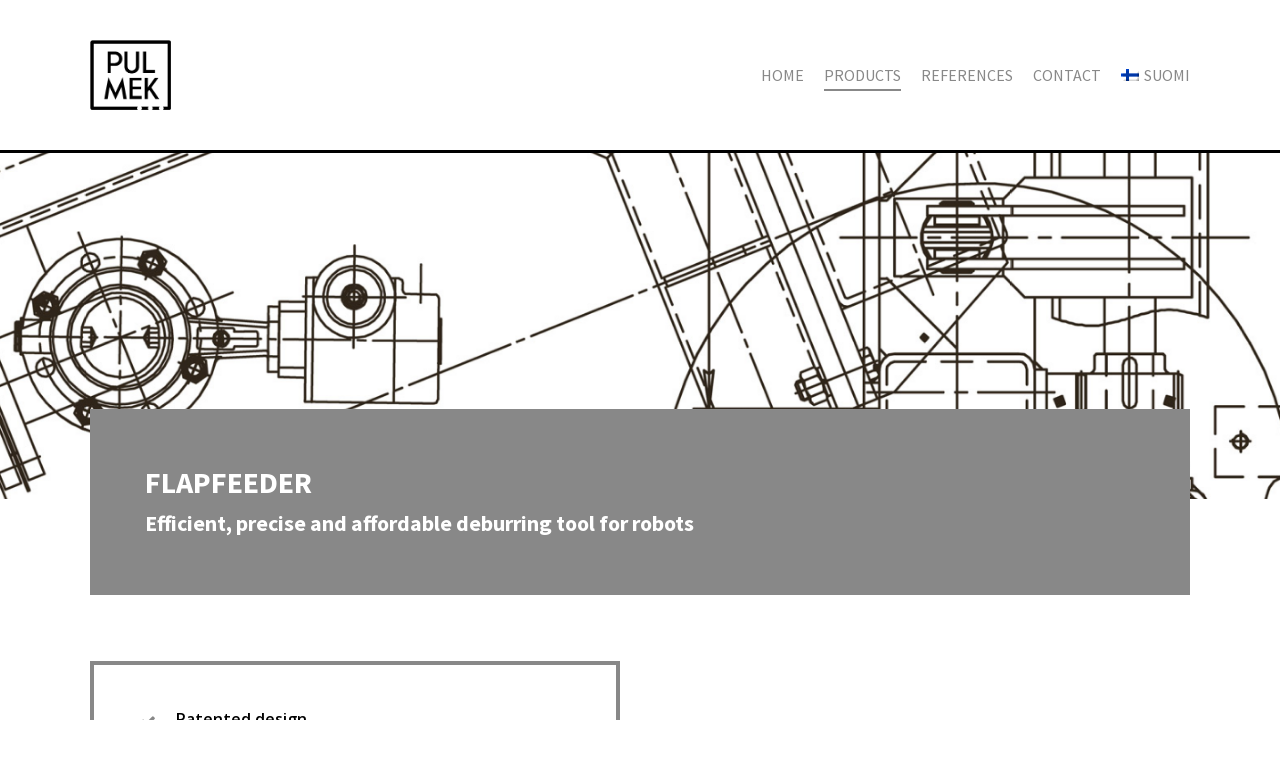

--- FILE ---
content_type: text/html; charset=UTF-8
request_url: https://pulmek.fi/flapfeeder
body_size: 17214
content:
<!doctype html>
<html lang="en-US" class="no-js">
<head>
	<meta charset="UTF-8">
	<meta name="viewport" content="width=device-width, initial-scale=1, maximum-scale=1, user-scalable=0" /><link rel="shortcut icon" href="https://pulmek.fi/wp-content/uploads/2016/09/pulmek_favicon.png" /><meta name='robots' content='index, follow, max-image-preview:large, max-snippet:-1, max-video-preview:-1' />
<link rel="alternate" hreflang="fi" href="https://pulmek.fi/fi/flapfeeder" />
<link rel="alternate" hreflang="en" href="https://pulmek.fi/flapfeeder" />
<link rel="alternate" hreflang="x-default" href="https://pulmek.fi/flapfeeder" />

	<!-- This site is optimized with the Yoast SEO plugin v24.7 - https://yoast.com/wordpress/plugins/seo/ -->
	<title>FlapFeeder deburring and finishing system - Pulmek Oy</title>
	<link rel="canonical" href="https://pulmek.fi/flapfeeder" />
	<meta property="og:locale" content="en_US" />
	<meta property="og:type" content="article" />
	<meta property="og:title" content="FlapFeeder deburring and finishing system - Pulmek Oy" />
	<meta property="og:url" content="https://pulmek.fi/flapfeeder" />
	<meta property="og:site_name" content="Pulmek Oy" />
	<meta property="article:modified_time" content="2022-04-04T08:55:46+00:00" />
	<meta name="twitter:card" content="summary_large_image" />
	<meta name="twitter:label1" content="Est. reading time" />
	<meta name="twitter:data1" content="3 minutes" />
	<script type="application/ld+json" class="yoast-schema-graph">{"@context":"https://schema.org","@graph":[{"@type":"WebPage","@id":"https://pulmek.fi/flapfeeder","url":"https://pulmek.fi/flapfeeder","name":"FlapFeeder deburring and finishing system - Pulmek Oy","isPartOf":{"@id":"https://pulmek.fi/#website"},"datePublished":"2022-01-17T12:45:27+00:00","dateModified":"2022-04-04T08:55:46+00:00","breadcrumb":{"@id":"https://pulmek.fi/flapfeeder#breadcrumb"},"inLanguage":"en-US","potentialAction":[{"@type":"ReadAction","target":["https://pulmek.fi/flapfeeder"]}]},{"@type":"BreadcrumbList","@id":"https://pulmek.fi/flapfeeder#breadcrumb","itemListElement":[{"@type":"ListItem","position":1,"name":"Home","item":"https://pulmek.fi/"},{"@type":"ListItem","position":2,"name":"FlapFeeder deburring and finishing system"}]},{"@type":"WebSite","@id":"https://pulmek.fi/#website","url":"https://pulmek.fi/","name":"Pulmek Oy","description":"","publisher":{"@id":"https://pulmek.fi/#organization"},"potentialAction":[{"@type":"SearchAction","target":{"@type":"EntryPoint","urlTemplate":"https://pulmek.fi/?s={search_term_string}"},"query-input":{"@type":"PropertyValueSpecification","valueRequired":true,"valueName":"search_term_string"}}],"inLanguage":"en-US"},{"@type":"Organization","@id":"https://pulmek.fi/#organization","name":"Pulmek Oy","url":"https://pulmek.fi/","logo":{"@type":"ImageObject","inLanguage":"en-US","@id":"https://pulmek.fi/#/schema/logo/image/","url":"https://pulmek.fi/wp-content/uploads/2022/03/Pulmek-logo-neliö-black_400px.png","contentUrl":"https://pulmek.fi/wp-content/uploads/2022/03/Pulmek-logo-neliö-black_400px.png","width":400,"height":346,"caption":"Pulmek Oy"},"image":{"@id":"https://pulmek.fi/#/schema/logo/image/"}}]}</script>
	<!-- / Yoast SEO plugin. -->


<link rel='dns-prefetch' href='//fonts.googleapis.com' />
		<!-- This site uses the Google Analytics by MonsterInsights plugin v9.3.1 - Using Analytics tracking - https://www.monsterinsights.com/ -->
							<script src="//www.googletagmanager.com/gtag/js?id=G-05X670L8E1"  data-cfasync="false" data-wpfc-render="false" type="text/javascript" async></script>
			<script data-cfasync="false" data-wpfc-render="false" type="text/javascript">
				var mi_version = '9.3.1';
				var mi_track_user = true;
				var mi_no_track_reason = '';
								var MonsterInsightsDefaultLocations = {"page_location":"https:\/\/pulmek.fi\/flapfeeder\/","page_referrer":"https:\/\/pulmek.fi\/products"};
				if ( typeof MonsterInsightsPrivacyGuardFilter === 'function' ) {
					var MonsterInsightsLocations = (typeof MonsterInsightsExcludeQuery === 'object') ? MonsterInsightsPrivacyGuardFilter( MonsterInsightsExcludeQuery ) : MonsterInsightsPrivacyGuardFilter( MonsterInsightsDefaultLocations );
				} else {
					var MonsterInsightsLocations = (typeof MonsterInsightsExcludeQuery === 'object') ? MonsterInsightsExcludeQuery : MonsterInsightsDefaultLocations;
				}

								var disableStrs = [
										'ga-disable-G-05X670L8E1',
									];

				/* Function to detect opted out users */
				function __gtagTrackerIsOptedOut() {
					for (var index = 0; index < disableStrs.length; index++) {
						if (document.cookie.indexOf(disableStrs[index] + '=true') > -1) {
							return true;
						}
					}

					return false;
				}

				/* Disable tracking if the opt-out cookie exists. */
				if (__gtagTrackerIsOptedOut()) {
					for (var index = 0; index < disableStrs.length; index++) {
						window[disableStrs[index]] = true;
					}
				}

				/* Opt-out function */
				function __gtagTrackerOptout() {
					for (var index = 0; index < disableStrs.length; index++) {
						document.cookie = disableStrs[index] + '=true; expires=Thu, 31 Dec 2099 23:59:59 UTC; path=/';
						window[disableStrs[index]] = true;
					}
				}

				if ('undefined' === typeof gaOptout) {
					function gaOptout() {
						__gtagTrackerOptout();
					}
				}
								window.dataLayer = window.dataLayer || [];

				window.MonsterInsightsDualTracker = {
					helpers: {},
					trackers: {},
				};
				if (mi_track_user) {
					function __gtagDataLayer() {
						dataLayer.push(arguments);
					}

					function __gtagTracker(type, name, parameters) {
						if (!parameters) {
							parameters = {};
						}

						if (parameters.send_to) {
							__gtagDataLayer.apply(null, arguments);
							return;
						}

						if (type === 'event') {
														parameters.send_to = monsterinsights_frontend.v4_id;
							var hookName = name;
							if (typeof parameters['event_category'] !== 'undefined') {
								hookName = parameters['event_category'] + ':' + name;
							}

							if (typeof MonsterInsightsDualTracker.trackers[hookName] !== 'undefined') {
								MonsterInsightsDualTracker.trackers[hookName](parameters);
							} else {
								__gtagDataLayer('event', name, parameters);
							}
							
						} else {
							__gtagDataLayer.apply(null, arguments);
						}
					}

					__gtagTracker('js', new Date());
					__gtagTracker('set', {
						'developer_id.dZGIzZG': true,
											});
					if ( MonsterInsightsLocations.page_location ) {
						__gtagTracker('set', MonsterInsightsLocations);
					}
										__gtagTracker('config', 'G-05X670L8E1', {"forceSSL":"true"} );
															window.gtag = __gtagTracker;										(function () {
						/* https://developers.google.com/analytics/devguides/collection/analyticsjs/ */
						/* ga and __gaTracker compatibility shim. */
						var noopfn = function () {
							return null;
						};
						var newtracker = function () {
							return new Tracker();
						};
						var Tracker = function () {
							return null;
						};
						var p = Tracker.prototype;
						p.get = noopfn;
						p.set = noopfn;
						p.send = function () {
							var args = Array.prototype.slice.call(arguments);
							args.unshift('send');
							__gaTracker.apply(null, args);
						};
						var __gaTracker = function () {
							var len = arguments.length;
							if (len === 0) {
								return;
							}
							var f = arguments[len - 1];
							if (typeof f !== 'object' || f === null || typeof f.hitCallback !== 'function') {
								if ('send' === arguments[0]) {
									var hitConverted, hitObject = false, action;
									if ('event' === arguments[1]) {
										if ('undefined' !== typeof arguments[3]) {
											hitObject = {
												'eventAction': arguments[3],
												'eventCategory': arguments[2],
												'eventLabel': arguments[4],
												'value': arguments[5] ? arguments[5] : 1,
											}
										}
									}
									if ('pageview' === arguments[1]) {
										if ('undefined' !== typeof arguments[2]) {
											hitObject = {
												'eventAction': 'page_view',
												'page_path': arguments[2],
											}
										}
									}
									if (typeof arguments[2] === 'object') {
										hitObject = arguments[2];
									}
									if (typeof arguments[5] === 'object') {
										Object.assign(hitObject, arguments[5]);
									}
									if ('undefined' !== typeof arguments[1].hitType) {
										hitObject = arguments[1];
										if ('pageview' === hitObject.hitType) {
											hitObject.eventAction = 'page_view';
										}
									}
									if (hitObject) {
										action = 'timing' === arguments[1].hitType ? 'timing_complete' : hitObject.eventAction;
										hitConverted = mapArgs(hitObject);
										__gtagTracker('event', action, hitConverted);
									}
								}
								return;
							}

							function mapArgs(args) {
								var arg, hit = {};
								var gaMap = {
									'eventCategory': 'event_category',
									'eventAction': 'event_action',
									'eventLabel': 'event_label',
									'eventValue': 'event_value',
									'nonInteraction': 'non_interaction',
									'timingCategory': 'event_category',
									'timingVar': 'name',
									'timingValue': 'value',
									'timingLabel': 'event_label',
									'page': 'page_path',
									'location': 'page_location',
									'title': 'page_title',
									'referrer' : 'page_referrer',
								};
								for (arg in args) {
																		if (!(!args.hasOwnProperty(arg) || !gaMap.hasOwnProperty(arg))) {
										hit[gaMap[arg]] = args[arg];
									} else {
										hit[arg] = args[arg];
									}
								}
								return hit;
							}

							try {
								f.hitCallback();
							} catch (ex) {
							}
						};
						__gaTracker.create = newtracker;
						__gaTracker.getByName = newtracker;
						__gaTracker.getAll = function () {
							return [];
						};
						__gaTracker.remove = noopfn;
						__gaTracker.loaded = true;
						window['__gaTracker'] = __gaTracker;
					})();
									} else {
										console.log("");
					(function () {
						function __gtagTracker() {
							return null;
						}

						window['__gtagTracker'] = __gtagTracker;
						window['gtag'] = __gtagTracker;
					})();
									}
			</script>
				<!-- / Google Analytics by MonsterInsights -->
		<script type="text/javascript">
/* <![CDATA[ */
window._wpemojiSettings = {"baseUrl":"https:\/\/s.w.org\/images\/core\/emoji\/15.0.3\/72x72\/","ext":".png","svgUrl":"https:\/\/s.w.org\/images\/core\/emoji\/15.0.3\/svg\/","svgExt":".svg","source":{"concatemoji":"https:\/\/pulmek.fi\/wp-includes\/js\/wp-emoji-release.min.js?ver=6.6.4"}};
/*! This file is auto-generated */
!function(i,n){var o,s,e;function c(e){try{var t={supportTests:e,timestamp:(new Date).valueOf()};sessionStorage.setItem(o,JSON.stringify(t))}catch(e){}}function p(e,t,n){e.clearRect(0,0,e.canvas.width,e.canvas.height),e.fillText(t,0,0);var t=new Uint32Array(e.getImageData(0,0,e.canvas.width,e.canvas.height).data),r=(e.clearRect(0,0,e.canvas.width,e.canvas.height),e.fillText(n,0,0),new Uint32Array(e.getImageData(0,0,e.canvas.width,e.canvas.height).data));return t.every(function(e,t){return e===r[t]})}function u(e,t,n){switch(t){case"flag":return n(e,"\ud83c\udff3\ufe0f\u200d\u26a7\ufe0f","\ud83c\udff3\ufe0f\u200b\u26a7\ufe0f")?!1:!n(e,"\ud83c\uddfa\ud83c\uddf3","\ud83c\uddfa\u200b\ud83c\uddf3")&&!n(e,"\ud83c\udff4\udb40\udc67\udb40\udc62\udb40\udc65\udb40\udc6e\udb40\udc67\udb40\udc7f","\ud83c\udff4\u200b\udb40\udc67\u200b\udb40\udc62\u200b\udb40\udc65\u200b\udb40\udc6e\u200b\udb40\udc67\u200b\udb40\udc7f");case"emoji":return!n(e,"\ud83d\udc26\u200d\u2b1b","\ud83d\udc26\u200b\u2b1b")}return!1}function f(e,t,n){var r="undefined"!=typeof WorkerGlobalScope&&self instanceof WorkerGlobalScope?new OffscreenCanvas(300,150):i.createElement("canvas"),a=r.getContext("2d",{willReadFrequently:!0}),o=(a.textBaseline="top",a.font="600 32px Arial",{});return e.forEach(function(e){o[e]=t(a,e,n)}),o}function t(e){var t=i.createElement("script");t.src=e,t.defer=!0,i.head.appendChild(t)}"undefined"!=typeof Promise&&(o="wpEmojiSettingsSupports",s=["flag","emoji"],n.supports={everything:!0,everythingExceptFlag:!0},e=new Promise(function(e){i.addEventListener("DOMContentLoaded",e,{once:!0})}),new Promise(function(t){var n=function(){try{var e=JSON.parse(sessionStorage.getItem(o));if("object"==typeof e&&"number"==typeof e.timestamp&&(new Date).valueOf()<e.timestamp+604800&&"object"==typeof e.supportTests)return e.supportTests}catch(e){}return null}();if(!n){if("undefined"!=typeof Worker&&"undefined"!=typeof OffscreenCanvas&&"undefined"!=typeof URL&&URL.createObjectURL&&"undefined"!=typeof Blob)try{var e="postMessage("+f.toString()+"("+[JSON.stringify(s),u.toString(),p.toString()].join(",")+"));",r=new Blob([e],{type:"text/javascript"}),a=new Worker(URL.createObjectURL(r),{name:"wpTestEmojiSupports"});return void(a.onmessage=function(e){c(n=e.data),a.terminate(),t(n)})}catch(e){}c(n=f(s,u,p))}t(n)}).then(function(e){for(var t in e)n.supports[t]=e[t],n.supports.everything=n.supports.everything&&n.supports[t],"flag"!==t&&(n.supports.everythingExceptFlag=n.supports.everythingExceptFlag&&n.supports[t]);n.supports.everythingExceptFlag=n.supports.everythingExceptFlag&&!n.supports.flag,n.DOMReady=!1,n.readyCallback=function(){n.DOMReady=!0}}).then(function(){return e}).then(function(){var e;n.supports.everything||(n.readyCallback(),(e=n.source||{}).concatemoji?t(e.concatemoji):e.wpemoji&&e.twemoji&&(t(e.twemoji),t(e.wpemoji)))}))}((window,document),window._wpemojiSettings);
/* ]]> */
</script>
<style id='wp-emoji-styles-inline-css' type='text/css'>

	img.wp-smiley, img.emoji {
		display: inline !important;
		border: none !important;
		box-shadow: none !important;
		height: 1em !important;
		width: 1em !important;
		margin: 0 0.07em !important;
		vertical-align: -0.1em !important;
		background: none !important;
		padding: 0 !important;
	}
</style>
<link rel='stylesheet' id='wp-block-library-css' href='https://pulmek.fi/wp-includes/css/dist/block-library/style.min.css?ver=6.6.4' type='text/css' media='all' />
<style id='classic-theme-styles-inline-css' type='text/css'>
/*! This file is auto-generated */
.wp-block-button__link{color:#fff;background-color:#32373c;border-radius:9999px;box-shadow:none;text-decoration:none;padding:calc(.667em + 2px) calc(1.333em + 2px);font-size:1.125em}.wp-block-file__button{background:#32373c;color:#fff;text-decoration:none}
</style>
<style id='global-styles-inline-css' type='text/css'>
:root{--wp--preset--aspect-ratio--square: 1;--wp--preset--aspect-ratio--4-3: 4/3;--wp--preset--aspect-ratio--3-4: 3/4;--wp--preset--aspect-ratio--3-2: 3/2;--wp--preset--aspect-ratio--2-3: 2/3;--wp--preset--aspect-ratio--16-9: 16/9;--wp--preset--aspect-ratio--9-16: 9/16;--wp--preset--color--black: #000000;--wp--preset--color--cyan-bluish-gray: #abb8c3;--wp--preset--color--white: #ffffff;--wp--preset--color--pale-pink: #f78da7;--wp--preset--color--vivid-red: #cf2e2e;--wp--preset--color--luminous-vivid-orange: #ff6900;--wp--preset--color--luminous-vivid-amber: #fcb900;--wp--preset--color--light-green-cyan: #7bdcb5;--wp--preset--color--vivid-green-cyan: #00d084;--wp--preset--color--pale-cyan-blue: #8ed1fc;--wp--preset--color--vivid-cyan-blue: #0693e3;--wp--preset--color--vivid-purple: #9b51e0;--wp--preset--gradient--vivid-cyan-blue-to-vivid-purple: linear-gradient(135deg,rgba(6,147,227,1) 0%,rgb(155,81,224) 100%);--wp--preset--gradient--light-green-cyan-to-vivid-green-cyan: linear-gradient(135deg,rgb(122,220,180) 0%,rgb(0,208,130) 100%);--wp--preset--gradient--luminous-vivid-amber-to-luminous-vivid-orange: linear-gradient(135deg,rgba(252,185,0,1) 0%,rgba(255,105,0,1) 100%);--wp--preset--gradient--luminous-vivid-orange-to-vivid-red: linear-gradient(135deg,rgba(255,105,0,1) 0%,rgb(207,46,46) 100%);--wp--preset--gradient--very-light-gray-to-cyan-bluish-gray: linear-gradient(135deg,rgb(238,238,238) 0%,rgb(169,184,195) 100%);--wp--preset--gradient--cool-to-warm-spectrum: linear-gradient(135deg,rgb(74,234,220) 0%,rgb(151,120,209) 20%,rgb(207,42,186) 40%,rgb(238,44,130) 60%,rgb(251,105,98) 80%,rgb(254,248,76) 100%);--wp--preset--gradient--blush-light-purple: linear-gradient(135deg,rgb(255,206,236) 0%,rgb(152,150,240) 100%);--wp--preset--gradient--blush-bordeaux: linear-gradient(135deg,rgb(254,205,165) 0%,rgb(254,45,45) 50%,rgb(107,0,62) 100%);--wp--preset--gradient--luminous-dusk: linear-gradient(135deg,rgb(255,203,112) 0%,rgb(199,81,192) 50%,rgb(65,88,208) 100%);--wp--preset--gradient--pale-ocean: linear-gradient(135deg,rgb(255,245,203) 0%,rgb(182,227,212) 50%,rgb(51,167,181) 100%);--wp--preset--gradient--electric-grass: linear-gradient(135deg,rgb(202,248,128) 0%,rgb(113,206,126) 100%);--wp--preset--gradient--midnight: linear-gradient(135deg,rgb(2,3,129) 0%,rgb(40,116,252) 100%);--wp--preset--font-size--small: 13px;--wp--preset--font-size--medium: 20px;--wp--preset--font-size--large: 36px;--wp--preset--font-size--x-large: 42px;--wp--preset--spacing--20: 0.44rem;--wp--preset--spacing--30: 0.67rem;--wp--preset--spacing--40: 1rem;--wp--preset--spacing--50: 1.5rem;--wp--preset--spacing--60: 2.25rem;--wp--preset--spacing--70: 3.38rem;--wp--preset--spacing--80: 5.06rem;--wp--preset--shadow--natural: 6px 6px 9px rgba(0, 0, 0, 0.2);--wp--preset--shadow--deep: 12px 12px 50px rgba(0, 0, 0, 0.4);--wp--preset--shadow--sharp: 6px 6px 0px rgba(0, 0, 0, 0.2);--wp--preset--shadow--outlined: 6px 6px 0px -3px rgba(255, 255, 255, 1), 6px 6px rgba(0, 0, 0, 1);--wp--preset--shadow--crisp: 6px 6px 0px rgba(0, 0, 0, 1);}:where(.is-layout-flex){gap: 0.5em;}:where(.is-layout-grid){gap: 0.5em;}body .is-layout-flex{display: flex;}.is-layout-flex{flex-wrap: wrap;align-items: center;}.is-layout-flex > :is(*, div){margin: 0;}body .is-layout-grid{display: grid;}.is-layout-grid > :is(*, div){margin: 0;}:where(.wp-block-columns.is-layout-flex){gap: 2em;}:where(.wp-block-columns.is-layout-grid){gap: 2em;}:where(.wp-block-post-template.is-layout-flex){gap: 1.25em;}:where(.wp-block-post-template.is-layout-grid){gap: 1.25em;}.has-black-color{color: var(--wp--preset--color--black) !important;}.has-cyan-bluish-gray-color{color: var(--wp--preset--color--cyan-bluish-gray) !important;}.has-white-color{color: var(--wp--preset--color--white) !important;}.has-pale-pink-color{color: var(--wp--preset--color--pale-pink) !important;}.has-vivid-red-color{color: var(--wp--preset--color--vivid-red) !important;}.has-luminous-vivid-orange-color{color: var(--wp--preset--color--luminous-vivid-orange) !important;}.has-luminous-vivid-amber-color{color: var(--wp--preset--color--luminous-vivid-amber) !important;}.has-light-green-cyan-color{color: var(--wp--preset--color--light-green-cyan) !important;}.has-vivid-green-cyan-color{color: var(--wp--preset--color--vivid-green-cyan) !important;}.has-pale-cyan-blue-color{color: var(--wp--preset--color--pale-cyan-blue) !important;}.has-vivid-cyan-blue-color{color: var(--wp--preset--color--vivid-cyan-blue) !important;}.has-vivid-purple-color{color: var(--wp--preset--color--vivid-purple) !important;}.has-black-background-color{background-color: var(--wp--preset--color--black) !important;}.has-cyan-bluish-gray-background-color{background-color: var(--wp--preset--color--cyan-bluish-gray) !important;}.has-white-background-color{background-color: var(--wp--preset--color--white) !important;}.has-pale-pink-background-color{background-color: var(--wp--preset--color--pale-pink) !important;}.has-vivid-red-background-color{background-color: var(--wp--preset--color--vivid-red) !important;}.has-luminous-vivid-orange-background-color{background-color: var(--wp--preset--color--luminous-vivid-orange) !important;}.has-luminous-vivid-amber-background-color{background-color: var(--wp--preset--color--luminous-vivid-amber) !important;}.has-light-green-cyan-background-color{background-color: var(--wp--preset--color--light-green-cyan) !important;}.has-vivid-green-cyan-background-color{background-color: var(--wp--preset--color--vivid-green-cyan) !important;}.has-pale-cyan-blue-background-color{background-color: var(--wp--preset--color--pale-cyan-blue) !important;}.has-vivid-cyan-blue-background-color{background-color: var(--wp--preset--color--vivid-cyan-blue) !important;}.has-vivid-purple-background-color{background-color: var(--wp--preset--color--vivid-purple) !important;}.has-black-border-color{border-color: var(--wp--preset--color--black) !important;}.has-cyan-bluish-gray-border-color{border-color: var(--wp--preset--color--cyan-bluish-gray) !important;}.has-white-border-color{border-color: var(--wp--preset--color--white) !important;}.has-pale-pink-border-color{border-color: var(--wp--preset--color--pale-pink) !important;}.has-vivid-red-border-color{border-color: var(--wp--preset--color--vivid-red) !important;}.has-luminous-vivid-orange-border-color{border-color: var(--wp--preset--color--luminous-vivid-orange) !important;}.has-luminous-vivid-amber-border-color{border-color: var(--wp--preset--color--luminous-vivid-amber) !important;}.has-light-green-cyan-border-color{border-color: var(--wp--preset--color--light-green-cyan) !important;}.has-vivid-green-cyan-border-color{border-color: var(--wp--preset--color--vivid-green-cyan) !important;}.has-pale-cyan-blue-border-color{border-color: var(--wp--preset--color--pale-cyan-blue) !important;}.has-vivid-cyan-blue-border-color{border-color: var(--wp--preset--color--vivid-cyan-blue) !important;}.has-vivid-purple-border-color{border-color: var(--wp--preset--color--vivid-purple) !important;}.has-vivid-cyan-blue-to-vivid-purple-gradient-background{background: var(--wp--preset--gradient--vivid-cyan-blue-to-vivid-purple) !important;}.has-light-green-cyan-to-vivid-green-cyan-gradient-background{background: var(--wp--preset--gradient--light-green-cyan-to-vivid-green-cyan) !important;}.has-luminous-vivid-amber-to-luminous-vivid-orange-gradient-background{background: var(--wp--preset--gradient--luminous-vivid-amber-to-luminous-vivid-orange) !important;}.has-luminous-vivid-orange-to-vivid-red-gradient-background{background: var(--wp--preset--gradient--luminous-vivid-orange-to-vivid-red) !important;}.has-very-light-gray-to-cyan-bluish-gray-gradient-background{background: var(--wp--preset--gradient--very-light-gray-to-cyan-bluish-gray) !important;}.has-cool-to-warm-spectrum-gradient-background{background: var(--wp--preset--gradient--cool-to-warm-spectrum) !important;}.has-blush-light-purple-gradient-background{background: var(--wp--preset--gradient--blush-light-purple) !important;}.has-blush-bordeaux-gradient-background{background: var(--wp--preset--gradient--blush-bordeaux) !important;}.has-luminous-dusk-gradient-background{background: var(--wp--preset--gradient--luminous-dusk) !important;}.has-pale-ocean-gradient-background{background: var(--wp--preset--gradient--pale-ocean) !important;}.has-electric-grass-gradient-background{background: var(--wp--preset--gradient--electric-grass) !important;}.has-midnight-gradient-background{background: var(--wp--preset--gradient--midnight) !important;}.has-small-font-size{font-size: var(--wp--preset--font-size--small) !important;}.has-medium-font-size{font-size: var(--wp--preset--font-size--medium) !important;}.has-large-font-size{font-size: var(--wp--preset--font-size--large) !important;}.has-x-large-font-size{font-size: var(--wp--preset--font-size--x-large) !important;}
:where(.wp-block-post-template.is-layout-flex){gap: 1.25em;}:where(.wp-block-post-template.is-layout-grid){gap: 1.25em;}
:where(.wp-block-columns.is-layout-flex){gap: 2em;}:where(.wp-block-columns.is-layout-grid){gap: 2em;}
:root :where(.wp-block-pullquote){font-size: 1.5em;line-height: 1.6;}
</style>
<link rel='stylesheet' id='wpml-blocks-css' href='https://pulmek.fi/wp-content/plugins/sitepress-multilingual-cms/dist/css/blocks/styles.css?ver=4.6.9' type='text/css' media='all' />
<link rel='stylesheet' id='nectar-portfolio-css' href='https://pulmek.fi/wp-content/plugins/salient-portfolio/css/portfolio.css?ver=1.7.5' type='text/css' media='all' />
<link rel='stylesheet' id='wpml-legacy-dropdown-0-css' href='https://pulmek.fi/wp-content/plugins/sitepress-multilingual-cms/templates/language-switchers/legacy-dropdown/style.min.css?ver=1' type='text/css' media='all' />
<style id='wpml-legacy-dropdown-0-inline-css' type='text/css'>
.wpml-ls-statics-shortcode_actions{background-color:#eeeeee;}.wpml-ls-statics-shortcode_actions, .wpml-ls-statics-shortcode_actions .wpml-ls-sub-menu, .wpml-ls-statics-shortcode_actions a {border-color:#cdcdcd;}.wpml-ls-statics-shortcode_actions a, .wpml-ls-statics-shortcode_actions .wpml-ls-sub-menu a, .wpml-ls-statics-shortcode_actions .wpml-ls-sub-menu a:link, .wpml-ls-statics-shortcode_actions li:not(.wpml-ls-current-language) .wpml-ls-link, .wpml-ls-statics-shortcode_actions li:not(.wpml-ls-current-language) .wpml-ls-link:link {color:#444444;background-color:#ffffff;}.wpml-ls-statics-shortcode_actions a, .wpml-ls-statics-shortcode_actions .wpml-ls-sub-menu a:hover,.wpml-ls-statics-shortcode_actions .wpml-ls-sub-menu a:focus, .wpml-ls-statics-shortcode_actions .wpml-ls-sub-menu a:link:hover, .wpml-ls-statics-shortcode_actions .wpml-ls-sub-menu a:link:focus {color:#000000;background-color:#eeeeee;}.wpml-ls-statics-shortcode_actions .wpml-ls-current-language > a {color:#444444;background-color:#ffffff;}.wpml-ls-statics-shortcode_actions .wpml-ls-current-language:hover>a, .wpml-ls-statics-shortcode_actions .wpml-ls-current-language>a:focus {color:#000000;background-color:#eeeeee;}
</style>
<link rel='stylesheet' id='wpml-menu-item-0-css' href='https://pulmek.fi/wp-content/plugins/sitepress-multilingual-cms/templates/language-switchers/menu-item/style.min.css?ver=1' type='text/css' media='all' />
<link rel='stylesheet' id='font-awesome-css' href='https://pulmek.fi/wp-content/themes/salient/css/font-awesome-legacy.min.css?ver=4.7.1' type='text/css' media='all' />
<link rel='stylesheet' id='parent-style-css' href='https://pulmek.fi/wp-content/themes/salient/style.css?ver=6.6.4' type='text/css' media='all' />
<link rel='stylesheet' id='salient-grid-system-css' href='https://pulmek.fi/wp-content/themes/salient/css/build/grid-system.css?ver=16.1.3' type='text/css' media='all' />
<link rel='stylesheet' id='main-styles-css' href='https://pulmek.fi/wp-content/themes/salient/css/build/style.css?ver=16.1.3' type='text/css' media='all' />
<style id='main-styles-inline-css' type='text/css'>
html body[data-header-resize="1"] .container-wrap, 
			html body[data-header-format="left-header"][data-header-resize="0"] .container-wrap, 
			html body[data-header-resize="0"] .container-wrap, 
			body[data-header-format="left-header"][data-header-resize="0"] .container-wrap { 
				padding-top: 0; 
			} 
			.main-content > .row > #breadcrumbs.yoast { 
				padding: 20px 0; 
			}
html:not(.page-trans-loaded) { background-color: #ffffff; }
</style>
<link rel='stylesheet' id='nectar-element-toggle-panels-css' href='https://pulmek.fi/wp-content/themes/salient/css/build/elements/element-toggles.css?ver=16.1.3' type='text/css' media='all' />
<link rel='stylesheet' id='nectar-element-fancy-unordered-list-css' href='https://pulmek.fi/wp-content/themes/salient/css/build/elements/element-fancy-unordered-list.css?ver=16.1.3' type='text/css' media='all' />
<link rel='stylesheet' id='nectar-element-wpb-column-border-css' href='https://pulmek.fi/wp-content/themes/salient/css/build/elements/element-wpb-column-border.css?ver=16.1.3' type='text/css' media='all' />
<link rel='stylesheet' id='nectar-wpforms-css' href='https://pulmek.fi/wp-content/themes/salient/css/build/third-party/wpforms.css?ver=16.1.3' type='text/css' media='all' />
<link rel='stylesheet' id='nectar_default_font_open_sans-css' href='https://fonts.googleapis.com/css?family=Open+Sans%3A300%2C400%2C600%2C700&#038;subset=latin%2Clatin-ext' type='text/css' media='all' />
<link rel='stylesheet' id='responsive-css' href='https://pulmek.fi/wp-content/themes/salient/css/build/responsive.css?ver=16.1.3' type='text/css' media='all' />
<link rel='stylesheet' id='skin-ascend-css' href='https://pulmek.fi/wp-content/themes/salient/css/build/ascend.css?ver=16.1.3' type='text/css' media='all' />
<style id='salient-wp-menu-dynamic-fallback-inline-css' type='text/css'>
#header-outer .nectar-ext-menu-item .image-layer-outer,#header-outer .nectar-ext-menu-item .image-layer,#header-outer .nectar-ext-menu-item .color-overlay,#slide-out-widget-area .nectar-ext-menu-item .image-layer-outer,#slide-out-widget-area .nectar-ext-menu-item .color-overlay,#slide-out-widget-area .nectar-ext-menu-item .image-layer{position:absolute;top:0;left:0;width:100%;height:100%;overflow:hidden;}.nectar-ext-menu-item .inner-content{position:relative;z-index:10;width:100%;}.nectar-ext-menu-item .image-layer{background-size:cover;background-position:center;transition:opacity 0.25s ease 0.1s;}.nectar-ext-menu-item .image-layer video{object-fit:cover;width:100%;height:100%;}#header-outer nav .nectar-ext-menu-item .image-layer:not(.loaded){background-image:none!important;}#header-outer nav .nectar-ext-menu-item .image-layer{opacity:0;}#header-outer nav .nectar-ext-menu-item .image-layer.loaded{opacity:1;}.nectar-ext-menu-item span[class*="inherit-h"] + .menu-item-desc{margin-top:0.4rem;}#mobile-menu .nectar-ext-menu-item .title,#slide-out-widget-area .nectar-ext-menu-item .title,.nectar-ext-menu-item .menu-title-text,.nectar-ext-menu-item .menu-item-desc{position:relative;}.nectar-ext-menu-item .menu-item-desc{display:block;line-height:1.4em;}body #slide-out-widget-area .nectar-ext-menu-item .menu-item-desc{line-height:1.4em;}#mobile-menu .nectar-ext-menu-item .title,#slide-out-widget-area .nectar-ext-menu-item:not(.style-img-above-text) .title,.nectar-ext-menu-item:not(.style-img-above-text) .menu-title-text,.nectar-ext-menu-item:not(.style-img-above-text) .menu-item-desc,.nectar-ext-menu-item:not(.style-img-above-text) i:before,.nectar-ext-menu-item:not(.style-img-above-text) .svg-icon{color:#fff;}#mobile-menu .nectar-ext-menu-item.style-img-above-text .title{color:inherit;}.sf-menu li ul li a .nectar-ext-menu-item .menu-title-text:after{display:none;}.menu-item .widget-area-active[data-margin="default"] > div:not(:last-child){margin-bottom:20px;}.nectar-ext-menu-item__button{display:inline-block;padding-top:2em;}#header-outer nav li:not([class*="current"]) > a .nectar-ext-menu-item .inner-content.has-button .title .menu-title-text{background-image:none;}.nectar-ext-menu-item__button .nectar-cta:not([data-color="transparent"]){margin-top:.8em;margin-bottom:.8em;}.nectar-ext-menu-item .color-overlay{transition:opacity 0.5s cubic-bezier(.15,.75,.5,1);}.nectar-ext-menu-item:hover .hover-zoom-in-slow .image-layer{transform:scale(1.15);transition:transform 4s cubic-bezier(0.1,0.2,.7,1);}.nectar-ext-menu-item:hover .hover-zoom-in-slow .color-overlay{transition:opacity 1.5s cubic-bezier(.15,.75,.5,1);}.nectar-ext-menu-item .hover-zoom-in-slow .image-layer{transition:transform 0.5s cubic-bezier(.15,.75,.5,1);}.nectar-ext-menu-item .hover-zoom-in-slow .color-overlay{transition:opacity 0.5s cubic-bezier(.15,.75,.5,1);}.nectar-ext-menu-item:hover .hover-zoom-in .image-layer{transform:scale(1.12);}.nectar-ext-menu-item .hover-zoom-in .image-layer{transition:transform 0.5s cubic-bezier(.15,.75,.5,1);}.nectar-ext-menu-item{display:flex;text-align:left;}#slide-out-widget-area .nectar-ext-menu-item .title,#slide-out-widget-area .nectar-ext-menu-item .menu-item-desc,#slide-out-widget-area .nectar-ext-menu-item .menu-title-text,#mobile-menu .nectar-ext-menu-item .title,#mobile-menu .nectar-ext-menu-item .menu-item-desc,#mobile-menu .nectar-ext-menu-item .menu-title-text{color:inherit!important;}#slide-out-widget-area .nectar-ext-menu-item,#mobile-menu .nectar-ext-menu-item{display:block;}#slide-out-widget-area .nectar-ext-menu-item .inner-content,#mobile-menu .nectar-ext-menu-item .inner-content{width:100%;}#slide-out-widget-area.fullscreen-alt .nectar-ext-menu-item,#slide-out-widget-area.fullscreen .nectar-ext-menu-item{text-align:center;}#header-outer .nectar-ext-menu-item.style-img-above-text .image-layer-outer,#slide-out-widget-area .nectar-ext-menu-item.style-img-above-text .image-layer-outer{position:relative;}#header-outer .nectar-ext-menu-item.style-img-above-text,#slide-out-widget-area .nectar-ext-menu-item.style-img-above-text{flex-direction:column;}
</style>
<link rel='stylesheet' id='js_composer_front-css' href='https://pulmek.fi/wp-content/plugins/js_composer_salient/assets/css/js_composer.min.css?ver=7.1' type='text/css' media='all' />
<link rel='stylesheet' id='dynamic-css-css' href='https://pulmek.fi/wp-content/themes/salient/css/salient-dynamic-styles.css?ver=47168' type='text/css' media='all' />
<style id='dynamic-css-inline-css' type='text/css'>
@media only screen and (min-width:1000px){body #ajax-content-wrap.no-scroll{min-height:calc(100vh - 150px);height:calc(100vh - 150px)!important;}}@media only screen and (min-width:1000px){#page-header-wrap.fullscreen-header,#page-header-wrap.fullscreen-header #page-header-bg,html:not(.nectar-box-roll-loaded) .nectar-box-roll > #page-header-bg.fullscreen-header,.nectar_fullscreen_zoom_recent_projects,#nectar_fullscreen_rows:not(.afterLoaded) > div{height:calc(100vh - 149px);}.wpb_row.vc_row-o-full-height.top-level,.wpb_row.vc_row-o-full-height.top-level > .col.span_12{min-height:calc(100vh - 149px);}html:not(.nectar-box-roll-loaded) .nectar-box-roll > #page-header-bg.fullscreen-header{top:150px;}.nectar-slider-wrap[data-fullscreen="true"]:not(.loaded),.nectar-slider-wrap[data-fullscreen="true"]:not(.loaded) .swiper-container{height:calc(100vh - 148px)!important;}.admin-bar .nectar-slider-wrap[data-fullscreen="true"]:not(.loaded),.admin-bar .nectar-slider-wrap[data-fullscreen="true"]:not(.loaded) .swiper-container{height:calc(100vh - 148px - 32px)!important;}}.admin-bar[class*="page-template-template-no-header"] .wpb_row.vc_row-o-full-height.top-level,.admin-bar[class*="page-template-template-no-header"] .wpb_row.vc_row-o-full-height.top-level > .col.span_12{min-height:calc(100vh - 32px);}body[class*="page-template-template-no-header"] .wpb_row.vc_row-o-full-height.top-level,body[class*="page-template-template-no-header"] .wpb_row.vc_row-o-full-height.top-level > .col.span_12{min-height:100vh;}@media only screen and (max-width:999px){.using-mobile-browser #nectar_fullscreen_rows:not(.afterLoaded):not([data-mobile-disable="on"]) > div{height:calc(100vh - 146px);}.using-mobile-browser .wpb_row.vc_row-o-full-height.top-level,.using-mobile-browser .wpb_row.vc_row-o-full-height.top-level > .col.span_12,[data-permanent-transparent="1"].using-mobile-browser .wpb_row.vc_row-o-full-height.top-level,[data-permanent-transparent="1"].using-mobile-browser .wpb_row.vc_row-o-full-height.top-level > .col.span_12{min-height:calc(100vh - 146px);}html:not(.nectar-box-roll-loaded) .nectar-box-roll > #page-header-bg.fullscreen-header,.nectar_fullscreen_zoom_recent_projects,.nectar-slider-wrap[data-fullscreen="true"]:not(.loaded),.nectar-slider-wrap[data-fullscreen="true"]:not(.loaded) .swiper-container,#nectar_fullscreen_rows:not(.afterLoaded):not([data-mobile-disable="on"]) > div{height:calc(100vh - 93px);}.wpb_row.vc_row-o-full-height.top-level,.wpb_row.vc_row-o-full-height.top-level > .col.span_12{min-height:calc(100vh - 93px);}body[data-transparent-header="false"] #ajax-content-wrap.no-scroll{min-height:calc(100vh - 93px);height:calc(100vh - 93px);}}#nectar_fullscreen_rows{background-color:transparent;}#ajax-content-wrap .vc_row.bottom_margin_6pct{margin-bottom:6%;}body .container-wrap .wpb_row[data-column-margin="40px"]:not(.full-width-section):not(.full-width-content){margin-bottom:40px;}body .container-wrap .vc_row-fluid[data-column-margin="40px"] > .span_12,body .container-wrap .vc_row-fluid[data-column-margin="40px"] .full-page-inner > .container > .span_12,body .container-wrap .vc_row-fluid[data-column-margin="40px"] .full-page-inner > .span_12{margin-left:-20px;margin-right:-20px;}body .container-wrap .vc_row-fluid[data-column-margin="40px"] .wpb_column:not(.child_column),body .container-wrap .inner_row[data-column-margin="40px"] .child_column{padding-left:20px;padding-right:20px;}.container-wrap .vc_row-fluid[data-column-margin="40px"].full-width-content > .span_12,.container-wrap .vc_row-fluid[data-column-margin="40px"].full-width-content .full-page-inner > .span_12{margin-left:0;margin-right:0;padding-left:20px;padding-right:20px;}.single-portfolio #full_width_portfolio .vc_row-fluid[data-column-margin="40px"].full-width-content > .span_12{padding-right:20px;}@media only screen and (max-width:999px) and (min-width:691px){.vc_row-fluid[data-column-margin="40px"] > .span_12 > .one-fourths:not([class*="vc_col-xs-"]),.vc_row-fluid .vc_row-fluid.inner_row[data-column-margin="40px"] > .span_12 > .one-fourths:not([class*="vc_col-xs-"]){margin-bottom:40px;}}.wpb_column.border_top_desktop_3px > .vc_column-inner,.wpb_column.border_top_desktop_3px > .n-sticky > .vc_column-inner{border-top-width:3px;}.wpb_column.border_color_000000 > .vc_column-inner,.wpb_column.border_color_000000 > .n-sticky > .vc_column-inner{border-color:#000000;}.wpb_column.border_style_solid > .vc_column-inner,.wpb_column.border_style_solid > .n-sticky > .vc_column-inner{border-style:solid;}.col.padding-5-percent > .vc_column-inner,.col.padding-5-percent > .n-sticky > .vc_column-inner{padding:calc(600px * 0.06);}@media only screen and (max-width:690px){.col.padding-5-percent > .vc_column-inner,.col.padding-5-percent > .n-sticky > .vc_column-inner{padding:calc(100vw * 0.06);}}@media only screen and (min-width:1000px){.col.padding-5-percent > .vc_column-inner,.col.padding-5-percent > .n-sticky > .vc_column-inner{padding:calc((100vw - 180px) * 0.05);}.column_container:not(.vc_col-sm-12) .col.padding-5-percent > .vc_column-inner{padding:calc((100vw - 180px) * 0.025);}}@media only screen and (min-width:1425px){.col.padding-5-percent > .vc_column-inner{padding:calc(1245px * 0.05);}.column_container:not(.vc_col-sm-12) .col.padding-5-percent > .vc_column-inner{padding:calc(1245px * 0.025);}}.full-width-content .col.padding-5-percent > .vc_column-inner{padding:calc(100vw * 0.05);}@media only screen and (max-width:999px){.full-width-content .col.padding-5-percent > .vc_column-inner{padding:calc(100vw * 0.06);}}@media only screen and (min-width:1000px){.full-width-content .column_container:not(.vc_col-sm-12) .col.padding-5-percent > .vc_column-inner{padding:calc(100vw * 0.025);}}.wpb_column[data-cfc="true"] h1,.wpb_column[data-cfc="true"] h2,.wpb_column[data-cfc="true"] h3,.wpb_column[data-cfc="true"] h4,.wpb_column[data-cfc="true"] h5,.wpb_column[data-cfc="true"] h6,.wpb_column[data-cfc="true"] p{color:inherit}.col.padding-4-percent > .vc_column-inner,.col.padding-4-percent > .n-sticky > .vc_column-inner{padding:calc(600px * 0.06);}@media only screen and (max-width:690px){.col.padding-4-percent > .vc_column-inner,.col.padding-4-percent > .n-sticky > .vc_column-inner{padding:calc(100vw * 0.06);}}@media only screen and (min-width:1000px){.col.padding-4-percent > .vc_column-inner,.col.padding-4-percent > .n-sticky > .vc_column-inner{padding:calc((100vw - 180px) * 0.04);}.column_container:not(.vc_col-sm-12) .col.padding-4-percent > .vc_column-inner{padding:calc((100vw - 180px) * 0.02);}}@media only screen and (min-width:1425px){.col.padding-4-percent > .vc_column-inner{padding:calc(1245px * 0.04);}.column_container:not(.vc_col-sm-12) .col.padding-4-percent > .vc_column-inner{padding:calc(1245px * 0.02);}}.full-width-content .col.padding-4-percent > .vc_column-inner{padding:calc(100vw * 0.04);}@media only screen and (max-width:999px){.full-width-content .col.padding-4-percent > .vc_column-inner{padding:calc(100vw * 0.06);}}@media only screen and (min-width:1000px){.full-width-content .column_container:not(.vc_col-sm-12) .col.padding-4-percent > .vc_column-inner{padding:calc(100vw * 0.02);}}.wpb_column > .vc_column-inner > .border-wrap{position:static;pointer-events:none}.wpb_column > .vc_column-inner > .border-wrap >span{position:absolute;z-index:100;}.wpb_column[data-border-style="solid"] > .vc_column-inner > .border-wrap >span{border-style:solid}.wpb_column[data-border-style="dotted"] > .vc_column-inner > .border-wrap >span{border-style:dotted}.wpb_column[data-border-style="dashed"] > .vc_column-inner > .border-wrap >span{border-style:dashed}.wpb_column > .vc_column-inner > .border-wrap >.border-top,.wpb_column[data-border-style*="double"] > .vc_column-inner > .border-wrap >.border-top:after{width:100%;top:0;left:0;border-color:inherit;}.wpb_column > .vc_column-inner > .border-wrap >.border-bottom,.wpb_column[data-border-style*="double"] > .vc_column-inner > .border-wrap >.border-bottom:after{width:100%;bottom:0;left:0;border-color:inherit;}.wpb_column > .vc_column-inner > .border-wrap >.border-left,.wpb_column[data-border-style*="double"] > .vc_column-inner > .border-wrap >.border-left:after{height:100%;top:0;left:0;border-color:inherit;}.wpb_column > .vc_column-inner > .border-wrap >.border-right,.wpb_column[data-border-style*="double"] > .vc_column-inner > .border-wrap >.border-right:after{height:100%;top:0;right:0;border-color:inherit;}.wpb_column > .vc_column-inner > .border-wrap >.border-right,.wpb_column[data-border-style*="double"] > .vc_column-inner > .border-wrap >.border-right:after,.wpb_column > .vc_column-inner > .border-wrap >.border-left,.wpb_column[data-border-style*="double"] > .vc_column-inner > .border-wrap >.border-left:after,.wpb_column > .vc_column-inner > .border-wrap >.border-bottom,.wpb_column[data-border-style*="double"] > .vc_column-inner > .border-wrap >.border-bottom:after{border-top:none!important}.wpb_column > .vc_column-inner > .border-wrap >.border-left,.wpb_column[data-border-style*="double"] > .vc_column-inner > .border-wrap >.border-left:after,.wpb_column > .vc_column-inner > .border-wrap >.border-bottom,.wpb_column[data-border-style*="double"] > .vc_column-inner > .border-wrap >.border-bottom:after,.wpb_column > .vc_column-inner > .border-wrap >.border-top,.wpb_column[data-border-style*="double"] > .vc_column-inner > .border-wrap >.border-top:after{border-right:none!important}.wpb_column > .vc_column-inner > .border-wrap >.border-right,.wpb_column[data-border-style*="double"] > .vc_column-inner > .border-wrap >.border-right:after,.wpb_column > .vc_column-inner > .border-wrap >.border-left,.wpb_column[data-border-style*="double"] > .vc_column-inner > .border-wrap >.border-left:after,.wpb_column > .vc_column-inner > .border-wrap >.border-top,.wpb_column[data-border-style*="double"] > .vc_column-inner > .border-wrap >.border-top:after{border-bottom:none!important}.wpb_column > .vc_column-inner > .border-wrap >.border-right,.wpb_column[data-border-style*="double"] > .vc_column-inner > .border-wrap >.border-right:after,.wpb_column > .vc_column-inner > .border-wrap >.border-bottom,.wpb_column[data-border-style*="double"] > .vc_column-inner > .border-wrap >.border-bottom:after,.wpb_column > .vc_column-inner > .border-wrap >.border-top,.wpb_column[data-border-style*="double"] > .vc_column-inner > .border-wrap >.border-top:after{border-left:none!important}div[data-style="minimal"] .toggle[data-inner-wrap="true"] > div .inner-toggle-wrap{padding:0 0 30px 0;}div[data-style="minimal"] .toggle > .toggle-title a{padding:30px 70px 30px 0;transition:color 0.15s ease;}div[data-style="minimal"] .toggle{border-bottom:2px solid rgba(0,0,0,0.08);transition:border-color 0.15s ease;}body div[data-style="minimal"] .toggle{margin-bottom:0}div[data-style="minimal"] .toggle > .toggle-title i:before{content:" ";top:14px;left:6px;margin-top:-2px;width:14px;height:2px;position:absolute;background-color:#888;transition:background-color 0.15s ease;}div[data-style="minimal"] .toggle > .toggle-title i:after{content:" ";top:6px;left:14px;width:2px;margin-left:-2px;height:14px;position:absolute;background-color:#888;transition:transform 0.45s cubic-bezier(.3,.4,.2,1),background-color 0.15s ease;}.light div[data-style="minimal"] .toggle{border-color:rgba(255,255,255,0.2)}@media only screen and (max-width :690px){div[data-style="minimal"] .toggle > .toggle-title a{font-size:20px;line-height:24px;}}.screen-reader-text,.nectar-skip-to-content:not(:focus){border:0;clip:rect(1px,1px,1px,1px);clip-path:inset(50%);height:1px;margin:-1px;overflow:hidden;padding:0;position:absolute!important;width:1px;word-wrap:normal!important;}.row .col img:not([srcset]){width:auto;}.row .col img.img-with-animation.nectar-lazy:not([srcset]){width:100%;}
#full_width_portfolio .project-title {
    display: none !important;
}

.sendnappi {
    background-color: #888888 !important;
    border: 0px solid !important;
    color: white !important;
}

.post-heading {
    display: none !important;
}
</style>
<link rel='stylesheet' id='salient-child-style-css' href='https://pulmek.fi/wp-content/themes/salient-child/style.css?ver=16.1.3' type='text/css' media='all' />
<link rel='stylesheet' id='redux-google-fonts-salient_redux-css' href='https://fonts.googleapis.com/css?family=Source+Sans+Pro%3A400%2C700%7COpen+Sans%3A300%2C400&#038;ver=6.6.4' type='text/css' media='all' />
<script type="text/javascript" src="https://pulmek.fi/wp-content/plugins/google-analytics-for-wordpress/assets/js/frontend-gtag.min.js?ver=9.3.1" id="monsterinsights-frontend-script-js" async="async" data-wp-strategy="async"></script>
<script data-cfasync="false" data-wpfc-render="false" type="text/javascript" id='monsterinsights-frontend-script-js-extra'>/* <![CDATA[ */
var monsterinsights_frontend = {"js_events_tracking":"true","download_extensions":"doc,pdf,ppt,zip,xls,docx,pptx,xlsx","inbound_paths":"[]","home_url":"https:\/\/pulmek.fi","hash_tracking":"false","v4_id":"G-05X670L8E1"};/* ]]> */
</script>
<script type="text/javascript" src="https://pulmek.fi/wp-includes/js/jquery/jquery.min.js?ver=3.7.1" id="jquery-core-js"></script>
<script type="text/javascript" src="https://pulmek.fi/wp-includes/js/jquery/jquery-migrate.min.js?ver=3.4.1" id="jquery-migrate-js"></script>
<script type="text/javascript" src="https://pulmek.fi/wp-content/plugins/sitepress-multilingual-cms/templates/language-switchers/legacy-dropdown/script.min.js?ver=1" id="wpml-legacy-dropdown-0-js"></script>
<script></script><link rel="https://api.w.org/" href="https://pulmek.fi/wp-json/" /><link rel="alternate" title="JSON" type="application/json" href="https://pulmek.fi/wp-json/wp/v2/pages/500" /><link rel="EditURI" type="application/rsd+xml" title="RSD" href="https://pulmek.fi/xmlrpc.php?rsd" />
<meta name="generator" content="WordPress 6.6.4" />
<link rel='shortlink' href='https://pulmek.fi/?p=500' />
<link rel="alternate" title="oEmbed (JSON)" type="application/json+oembed" href="https://pulmek.fi/wp-json/oembed/1.0/embed?url=https%3A%2F%2Fpulmek.fi%2Fflapfeeder" />
<link rel="alternate" title="oEmbed (XML)" type="text/xml+oembed" href="https://pulmek.fi/wp-json/oembed/1.0/embed?url=https%3A%2F%2Fpulmek.fi%2Fflapfeeder&#038;format=xml" />
<meta name="generator" content="WPML ver:4.6.9 stt:1,18;" />
<meta name="google-site-verification" content="lpcXdZkzGwV3jFxjS8OChKhAWOkS1gsp8-ntP464Lto" />
<!-- Global site tag (gtag.js) - Google Analytics -->
<script async src="https://www.googletagmanager.com/gtag/js?id=UA-36108442-1"></script>
<script>
  window.dataLayer = window.dataLayer || [];
  function gtag(){dataLayer.push(arguments);}
  gtag('js', new Date());

  gtag('config', 'UA-36108442-1');
</script><script type="text/javascript"> var root = document.getElementsByTagName( "html" )[0]; root.setAttribute( "class", "js" ); </script><!-- Global site tag (gtag.js) - Google Analytics -->
<script async src="https://www.googletagmanager.com/gtag/js?id=G-YF998H56WZ"></script>
<script>
  window.dataLayer = window.dataLayer || [];
  function gtag(){dataLayer.push(arguments);}
  gtag('js', new Date());

  gtag('config', 'G-YF998H56WZ');
</script><style type="text/css">.recentcomments a{display:inline !important;padding:0 !important;margin:0 !important;}</style><meta name="generator" content="Powered by WPBakery Page Builder - drag and drop page builder for WordPress."/>
<style type="text/css" data-type="vc_custom-css">.toggle h3 a {
    font-size: 20px;
    line-height: 30px;
}</style><noscript><style> .wpb_animate_when_almost_visible { opacity: 1; }</style></noscript></head><body class="page-template-default page page-id-500 ascend wpb-js-composer js-comp-ver-7.1 vc_responsive" data-footer-reveal="false" data-footer-reveal-shadow="none" data-header-format="default" data-body-border="off" data-boxed-style="" data-header-breakpoint="1000" data-dropdown-style="minimal" data-cae="easeOutCubic" data-cad="650" data-megamenu-width="contained" data-aie="none" data-ls="magnific" data-apte="standard" data-hhun="0" data-fancy-form-rcs="default" data-form-style="default" data-form-submit="regular" data-is="minimal" data-button-style="default" data-user-account-button="false" data-flex-cols="true" data-col-gap="default" data-header-inherit-rc="false" data-header-search="false" data-animated-anchors="true" data-ajax-transitions="true" data-full-width-header="false" data-slide-out-widget-area="true" data-slide-out-widget-area-style="slide-out-from-right" data-user-set-ocm="off" data-loading-animation="none" data-bg-header="false" data-responsive="1" data-ext-responsive="true" data-ext-padding="90" data-header-resize="1" data-header-color="custom" data-transparent-header="false" data-cart="false" data-remove-m-parallax="" data-remove-m-video-bgs="" data-m-animate="0" data-force-header-trans-color="light" data-smooth-scrolling="0" data-permanent-transparent="false" >
	
	<script type="text/javascript">
	 (function(window, document) {

		 if(navigator.userAgent.match(/(Android|iPod|iPhone|iPad|BlackBerry|IEMobile|Opera Mini)/)) {
			 document.body.className += " using-mobile-browser mobile ";
		 }
		 if(navigator.userAgent.match(/Mac/) && navigator.maxTouchPoints && navigator.maxTouchPoints > 2) {
			document.body.className += " using-ios-device ";
		}

		 if( !("ontouchstart" in window) ) {

			 var body = document.querySelector("body");
			 var winW = window.innerWidth;
			 var bodyW = body.clientWidth;

			 if (winW > bodyW + 4) {
				 body.setAttribute("style", "--scroll-bar-w: " + (winW - bodyW - 4) + "px");
			 } else {
				 body.setAttribute("style", "--scroll-bar-w: 0px");
			 }
		 }

	 })(window, document);
   </script><a href="#ajax-content-wrap" class="nectar-skip-to-content">Skip to main content</a><div id="ajax-loading-screen" data-disable-mobile="1" data-disable-fade-on-click="0" data-effect="standard" data-method="standard"><div class="loading-icon none"><span class="default-loading-icon spin"></span></div></div>	
	<div id="header-space"  data-header-mobile-fixed='false'></div> 
	
		<div id="header-outer" data-has-menu="true" data-has-buttons="no" data-header-button_style="default" data-using-pr-menu="false" data-mobile-fixed="false" data-ptnm="false" data-lhe="animated_underline" data-user-set-bg="#ffffff" data-format="default" data-permanent-transparent="false" data-megamenu-rt="0" data-remove-fixed="0" data-header-resize="1" data-cart="false" data-transparency-option="0" data-box-shadow="none" data-shrink-num="6" data-using-secondary="0" data-using-logo="1" data-logo-height="70" data-m-logo-height="70" data-padding="40" data-full-width="false" data-condense="false" >
		
<header id="top">
	<div class="container">
		<div class="row">
			<div class="col span_3">
								<a id="logo" href="https://pulmek.fi" data-supplied-ml-starting-dark="false" data-supplied-ml-starting="false" data-supplied-ml="false" >
					<img class="stnd skip-lazy default-logo dark-version" width="200" height="173" alt="Pulmek Oy" src="https://pulmek.fi/wp-content/uploads/2022/03/Pulmek-logo-neliö-black_200px.png" srcset="https://pulmek.fi/wp-content/uploads/2022/03/Pulmek-logo-neliö-black_200px.png 1x, https://pulmek.fi/wp-content/uploads/2022/03/Pulmek-logo-neliö-black_400px.png 2x" />				</a>
							</div><!--/span_3-->

			<div class="col span_9 col_last">
									<div class="nectar-mobile-only mobile-header"><div class="inner"></div></div>
													<div class="slide-out-widget-area-toggle mobile-icon slide-out-from-right" data-custom-color="false" data-icon-animation="simple-transform">
						<div> <a href="#sidewidgetarea" role="button" aria-label="Navigation Menu" aria-expanded="false" class="closed">
							<span class="screen-reader-text">Menu</span><span aria-hidden="true"> <i class="lines-button x2"> <i class="lines"></i> </i> </span>
						</a></div>
					</div>
				
									<nav>
													<ul class="sf-menu">
								<li id="menu-item-1033" class="menu-item menu-item-type-post_type menu-item-object-page menu-item-home nectar-regular-menu-item menu-item-1033"><a href="https://pulmek.fi/"><span class="menu-title-text">Home</span></a></li>
<li id="menu-item-480" class="menu-item menu-item-type-post_type menu-item-object-page current-menu-ancestor current-menu-parent current_page_parent current_page_ancestor menu-item-has-children nectar-regular-menu-item menu-item-480"><a href="https://pulmek.fi/products"><span class="menu-title-text">Products</span></a>
<ul class="sub-menu">
	<li id="menu-item-1337" class="menu-item menu-item-type-post_type menu-item-object-page current-menu-item page_item page-item-500 current_page_item nectar-regular-menu-item menu-item-1337"><a href="https://pulmek.fi/flapfeeder" aria-current="page"><span class="menu-title-text">FlapFeeder deburring and finishing system</span></a></li>
	<li id="menu-item-791" class="menu-item menu-item-type-post_type menu-item-object-page nectar-regular-menu-item menu-item-791"><a href="https://pulmek.fi/linear-tracks-for-robot-systems"><span class="menu-title-text">Linear tracks for robot systems</span></a></li>
	<li id="menu-item-790" class="menu-item menu-item-type-post_type menu-item-object-page nectar-regular-menu-item menu-item-790"><a href="https://pulmek.fi/grippers"><span class="menu-title-text">Magnetic grippers for robots</span></a></li>
	<li id="menu-item-1339" class="menu-item menu-item-type-post_type menu-item-object-page nectar-regular-menu-item menu-item-1339"><a href="https://pulmek.fi/laminated-plate-cutting-machines"><span class="menu-title-text">Laminated plate cutting machines</span></a></li>
	<li id="menu-item-1338" class="menu-item menu-item-type-post_type menu-item-object-page nectar-regular-menu-item menu-item-1338"><a href="https://pulmek.fi/custom-built-robot-systems"><span class="menu-title-text">Custom-built robot systems</span></a></li>
	<li id="menu-item-804" class="menu-item menu-item-type-post_type menu-item-object-page nectar-regular-menu-item menu-item-804"><a href="https://pulmek.fi/specialized-machinery"><span class="menu-title-text">Robotic cells &#038; specialized machinery</span></a></li>
</ul>
</li>
<li id="menu-item-481" class="menu-item menu-item-type-post_type menu-item-object-page nectar-regular-menu-item menu-item-481"><a href="https://pulmek.fi/references"><span class="menu-title-text">References</span></a></li>
<li id="menu-item-731" class="menu-item menu-item-type-post_type menu-item-object-page nectar-regular-menu-item menu-item-731"><a href="https://pulmek.fi/contact"><span class="menu-title-text">Contact</span></a></li>
<li id="menu-item-wpml-ls-5-fi" class="menu-item-language menu-item wpml-ls-slot-5 wpml-ls-item wpml-ls-item-fi wpml-ls-menu-item wpml-ls-first-item wpml-ls-last-item menu-item-type-wpml_ls_menu_item menu-item-object-wpml_ls_menu_item nectar-regular-menu-item menu-item-wpml-ls-5-fi"><a title="Suomi" href="https://pulmek.fi/fi/flapfeeder"><span class="menu-title-text">
            <img
            class="wpml-ls-flag"
            src="https://pulmek.fi/wp-content/plugins/sitepress-multilingual-cms/res/flags/fi.png"
            alt=""
            
            
    /><span class="wpml-ls-native" lang="fi">Suomi</span></span></a></li>
							</ul>
													<ul class="buttons sf-menu" data-user-set-ocm="off">

								
							</ul>
						
					</nav>

					
				</div><!--/span_9-->

				
			</div><!--/row-->
					</div><!--/container-->
	</header>		
	</div>
	
<div id="search-outer" class="nectar">
	<div id="search">
		<div class="container">
			 <div id="search-box">
				 <div class="inner-wrap">
					 <div class="col span_12">
						  <form role="search" action="https://pulmek.fi/" method="GET">
															<input type="text" name="s" id="s" value="Start Typing..." aria-label="Search" data-placeholder="Start Typing..." />
							
						
												</form>
					</div><!--/span_12-->
				</div><!--/inner-wrap-->
			 </div><!--/search-box-->
			 <div id="close"><a href="#"><span class="screen-reader-text">Close Search</span>
				<span class="icon-salient-x" aria-hidden="true"></span>				 </a></div>
		 </div><!--/container-->
	</div><!--/search-->
</div><!--/search-outer-->
	<div id="ajax-content-wrap">
<div class="container-wrap">
	<div class="container main-content" role="main">
		<div class="row">
			
		<div id="fws_6964cada1e9d6"  data-column-margin="default" data-midnight="dark" data-bottom-percent="27%"  class="wpb_row vc_row-fluid vc_row top-level full-width-content vc_row-o-equal-height vc_row-flex vc_row-o-content-top"  style="padding-top: 0px; padding-bottom: calc(100vw * 0.27); "><div class="row-bg-wrap" data-bg-animation="zoom-out-slow" data-bg-animation-delay="" data-bg-overlay="false"><div class="inner-wrap row-bg-layer using-image" ><div class="row-bg viewport-desktop using-image"  style="background-image: url(https://pulmek.fi/wp-content/uploads/2022/01/shutterstock_1928683850.jpg); background-position: center bottom; background-repeat: no-repeat; "></div></div></div><div class="row_col_wrap_12 col span_12 dark left">
	<div  class="vc_col-sm-12 wpb_column column_container vc_column_container col no-extra-padding inherit_tablet inherit_phone border_top_desktop_3px border_color_000000 border_style_solid "  data-padding-pos="all" data-has-bg-color="false" data-bg-color="" data-bg-opacity="1" data-animation="" data-delay="0" >
		<div class="vc_column-inner" >
			<div class="wpb_wrapper">
				
			</div> 
		</div>
	</div> 
</div></div>
		<div id="fws_6964cada1ec0c"  data-column-margin="default" data-midnight="light"  class="wpb_row vc_row-fluid vc_row  bottom_margin_6pct"  style="padding-top: 0px; padding-bottom: 0px; "><div class="row-bg-wrap" data-bg-animation="none" data-bg-animation-delay="" data-bg-overlay="false"><div class="inner-wrap row-bg-layer" ><div class="row-bg viewport-desktop"  style=""></div></div></div><div class="row_col_wrap_12 col span_12 light left">
	<div style=" color: #ffffff;margin-top: -8%; " class="vc_col-sm-12 wpb_column column_container vc_column_container col neg-marg padding-5-percent inherit_tablet inherit_phone " data-cfc="true" data-using-bg="true" data-padding-pos="all" data-has-bg-color="true" data-bg-color="#888888" data-bg-opacity="1" data-animation="" data-delay="0" >
		<div class="vc_column-inner" ><div class="column-bg-overlay-wrap column-bg-layer" data-bg-animation="none"><div class="column-bg-overlay" style="opacity: 1; background-color: #888888;"></div></div>
			<div class="wpb_wrapper">
				<h1 style="text-align: left" class="vc_custom_heading" >FlapFeeder</h1>
<div class="wpb_text_column wpb_content_element " >
	<div class="wpb_wrapper">
		<h5>Efficient, precise and affordable deburring tool for robots</h5>
	</div>
</div>




			</div> 
		</div>
	</div> 
</div></div>
		<div id="fws_6964cada1ef2a"  data-column-margin="40px" data-midnight="dark"  class="wpb_row vc_row-fluid vc_row vc_row-o-equal-height vc_row-flex vc_row-o-content-middle"  style="padding-top: 0px; padding-bottom: 0px; "><div class="row-bg-wrap" data-bg-animation="none" data-bg-animation-delay="" data-bg-overlay="false"><div class="inner-wrap row-bg-layer" ><div class="row-bg viewport-desktop"  style=""></div></div></div><div class="row_col_wrap_12 col span_12 dark left">
	<div  class="vc_col-sm-6 wpb_column column_container vc_column_container col padding-4-percent inherit_tablet inherit_phone "  data-border-animation="" data-border-animation-delay="" data-border-width="4px" data-border-style="solid" data-border-color="#888888" data-padding-pos="all" data-has-bg-color="false" data-bg-color="" data-bg-opacity="1" data-animation="" data-delay="0" >
		<div class="vc_column-inner" style="border: 4px solid rgba(255,255,255,0); "><span class="border-wrap" style="border-color: #888888;"><span class="border-top"></span><span class="border-right"></span><span class="border-bottom"></span><span class="border-left"></span></span>
			<div class="wpb_wrapper">
				<div class="nectar-fancy-ul" data-list-icon="fa fa-check" data-animation="false" data-animation-delay="0" data-color="accent-color" data-spacing="10px" data-alignment="left"> 
<ul>
<li><strong>Patented design</strong></li>
<li><strong>Automatic sanding paper changer</strong></li>
<li><strong>Optimal hole sizes for deburring starting from 17 mm</strong></li>
<li><strong>Even 10 mm holes can be deburred with a special tool</strong></li>
<li><strong>Sanding paper pieces between 10-180 mm in lenght can be used</strong></li>
<li><strong>Plug and play-installation to your existing robot system</strong></li>
<li><strong>Can be used with for example ABB, Fanuc, Yaskava, KUKA and any other six-axis robots.</strong></li>
</ul>
 </div><a class="nectar-button large regular accent-color  regular-button"  role="button" style="background-color: #888888;"  href="/en/contact" data-color-override="#888888" data-hover-color-override="false" data-hover-text-color-override="#fff"><span>Ask for a quote</span></a>
			</div> 
		</div>
	</div> 

	<div  class="vc_col-sm-6 wpb_column column_container vc_column_container col no-extra-padding inherit_tablet inherit_phone "  data-padding-pos="all" data-has-bg-color="false" data-bg-color="" data-bg-opacity="1" data-animation="" data-delay="0" >
		<div class="vc_column-inner" >
			<div class="wpb_wrapper">
				
<div class="wpb_text_column wpb_content_element " >
	<div class="wpb_wrapper">
		<p><iframe title="FlapFeeder deburring and finishing system for robots" width="1080" height="608" src="https://www.youtube.com/embed/psv5myzXPSQ?feature=oembed" frameborder="0" allow="accelerometer; autoplay; clipboard-write; encrypted-media; gyroscope; picture-in-picture" allowfullscreen></iframe></p>
	</div>
</div>




			</div> 
		</div>
	</div> 
</div></div>
		<div id="fws_6964cada1f256"  data-column-margin="40px" data-midnight="dark"  class="wpb_row vc_row-fluid vc_row vc_row-o-equal-height vc_row-flex"  style="padding-top: 0px; padding-bottom: 0px; "><div class="row-bg-wrap" data-bg-animation="none" data-bg-animation-delay="" data-bg-overlay="false"><div class="inner-wrap row-bg-layer" ><div class="row-bg viewport-desktop"  style=""></div></div></div><div class="row_col_wrap_12 col span_12 dark left">
	<div  class="vc_col-sm-6 wpb_column column_container vc_column_container col no-extra-padding inherit_tablet inherit_phone "  data-padding-pos="all" data-has-bg-color="false" data-bg-color="" data-bg-opacity="1" data-animation="" data-delay="0" >
		<div class="vc_column-inner" >
			<div class="wpb_wrapper">
				<h2 style="text-align: left" class="vc_custom_heading" >Why should you buy it?</h2><div class="divider-wrap" data-alignment="default"><div style="height: 15px;" class="divider"></div></div><div class="toggles " data-br="" data-starting="default" data-style="minimal"><div class="toggle accent-color" data-inner-wrap="true"><h3 class="toggle-title"><a href="#" role="button" class="toggle-heading"><i role="presentation" class="fa fa-plus-circle"></i>Precision</a></h3><div><div class="inner-toggle-wrap"><div class="nectar-fancy-ul" data-list-icon="fa fa-check" data-animation="false" data-animation-delay="0" data-color="accent-color" data-spacing="10px" data-alignment="left"> 
<ul>
<li>Effectively removes burrs from cast-iron pieces making finishing better</li>
<li>Removes sharp edges from your products, making the assembly easier and adds value to your products</li>
<li>Different sanding papers can be used to control the finish</li>
</ul>
 </div>
<div class="wpb_text_column wpb_content_element " >
	<div class="wpb_wrapper">
			</div>
</div>



</div></div></div><div class="toggle default" data-inner-wrap="true"><h3 class="toggle-title"><a href="#" role="button" class="toggle-heading"><i role="presentation" class="fa fa-plus-circle"></i>Flexibility</a></h3><div><div class="inner-toggle-wrap"><div class="nectar-fancy-ul" data-list-icon="fa fa-check" data-animation="false" data-animation-delay="0" data-color="accent-color" data-spacing="10px" data-alignment="left"> 
<ul>
<li>Multifaceted holes and crossing holes are deburred from both sides</li>
<li>Flexible sanding paper also helps to provide more efficient use of the deburring movement.</li>
</ul>
 </div>
<div class="wpb_text_column wpb_content_element " >
	<div class="wpb_wrapper">
			</div>
</div>



</div></div></div><div class="toggle default" data-inner-wrap="true"><h3 class="toggle-title"><a href="#" role="button" class="toggle-heading"><i role="presentation" class="fa fa-plus-circle"></i>Simplicity</a></h3><div><div class="inner-toggle-wrap"><div class="nectar-fancy-ul" data-list-icon="fa fa-check" data-animation="false" data-animation-delay="0" data-color="accent-color" data-spacing="10px" data-alignment="left"> 
<ul>
<li>Easy programming as there is no need to make complex robot tracks with circular motions.</li>
<li>Simple back-and forth movement will do the deburring in a couple of seconds.</li>
</ul>
 </div></div></div></div><div class="toggle default" data-inner-wrap="true"><h3 class="toggle-title"><a href="#" role="button" class="toggle-heading"><i role="presentation" class="fa fa-plus-circle"></i>Affordability</a></h3><div><div class="inner-toggle-wrap"><div class="nectar-fancy-ul" data-list-icon="fa fa-check" data-animation="false" data-animation-delay="0" data-color="accent-color" data-spacing="10px" data-alignment="left"> 
<ul>
<li>Standard 50m sanding paper rolls can be used</li>
<li>Low operating costs with efficient material usage, back-and-forth movement utilizes the entire sanding paper</li>
<li>Automatic sanding paper changer saves time and effort</li>
</ul>
 </div></div></div></div></div>



















<div class="divider-wrap" data-alignment="default"><div style="height: 30px;" class="divider"></div></div><a class="nectar-button large see-through accent-color"  role="button" style="margin-right: 15px; "  href="/en/contact" data-color-override="false" data-hover-color-override="false" data-hover-text-color-override="#fff"><span>Ask for a quote</span></a><a class="nectar-button large see-through extra-color-2"  role="button" style="" target="_blank" href="https://pulmek.fi/wp-content/uploads/2022/03/FlapFeeder_brochure_english.pdf" data-color-override="false" data-hover-color-override="false" data-hover-text-color-override="#fff"><span>Download a brochure</span></a>
			</div> 
		</div>
	</div> 

	<div  class="vc_col-sm-6 wpb_column column_container vc_column_container col no-extra-padding inherit_tablet inherit_phone "  data-padding-pos="all" data-has-bg-color="false" data-bg-color="" data-bg-opacity="1" data-animation="" data-delay="0" >
		<div class="vc_column-inner" >
			<div class="wpb_wrapper">
				
	<div class="wpb_gallery wpb_content_element clearfix">
		<div class="wpb_wrapper"><div class="wpb_gallery_slidesimage_grid" data-onclick="link_image" data-interval="5">

	<div class="portfolio-wrap ">

			<span class="portfolio-loading"></span>

			<div class="row portfolio-items no-masonry " data-starting-filter="" data-gutter="default" data-masonry-type="default" data-bypass-cropping=""  data-ps="7" data-loading="default" data-categories-to-show="" data-col-num="cols-2">



	
							<div class="col span_6  element" data-project-cat="" data-default-color="true" data-title-color="" data-subtitle-color="">

							<div class="inner-wrap animated" data-animation="none">

							
							<div class="work-item style-2">

								<img decoding="async" class="skip-lazy top-level-image " src="https://pulmek.fi/wp-content/uploads/2016/09/O_nauhalaite035_2-200x270.jpg" width="200" height="270" alt="Hiomaliuska-automaatti" title="FlapFeederin kärki" loading="lazy" />
								<div class="work-info-bg"></div>
								<div class="work-info">


																	   			 <a href="https://pulmek.fi/wp-content/uploads/2016/09/O_nauhalaite035_2.jpg" class="pretty_photo"></a>
								   		
										<div class="vert-center">
																					</div><!--/vert-center-->

									

								</div>
							</div><!--work-item-->

						

						</div></div> 
						
							<div class="col span_6  element" data-project-cat="" data-default-color="true" data-title-color="" data-subtitle-color="">

							<div class="inner-wrap animated" data-animation="none">

							
							<div class="work-item style-2">

								<img decoding="async" class="skip-lazy top-level-image " src="https://pulmek.fi/wp-content/uploads/2022/03/SB__0247-scaled-200x270.jpg" width="200" height="270" alt="SB__0247" title="SB__0247" loading="lazy" />
								<div class="work-info-bg"></div>
								<div class="work-info">


																	   			 <a href="https://pulmek.fi/wp-content/uploads/2022/03/SB__0247-scaled.jpg" class="pretty_photo"></a>
								   		
										<div class="vert-center">
																					</div><!--/vert-center-->

									

								</div>
							</div><!--work-item-->

						

						</div></div> 
						
							<div class="col span_6  element" data-project-cat="" data-default-color="true" data-title-color="" data-subtitle-color="">

							<div class="inner-wrap animated" data-animation="none">

							
							<div class="work-item style-2">

								<img decoding="async" class="skip-lazy top-level-image " src="https://pulmek.fi/wp-content/uploads/2022/03/SB__0177_1920-200x270.jpg" width="200" height="270" alt="SB__0177_1920" title="SB__0177_1920" loading="lazy" />
								<div class="work-info-bg"></div>
								<div class="work-info">


																	   			 <a href="https://pulmek.fi/wp-content/uploads/2022/03/SB__0177_1920.jpg" class="pretty_photo"></a>
								   		
										<div class="vert-center">
																					</div><!--/vert-center-->

									

								</div>
							</div><!--work-item-->

						

						</div></div> 
						
							<div class="col span_6  element" data-project-cat="" data-default-color="true" data-title-color="" data-subtitle-color="">

							<div class="inner-wrap animated" data-animation="none">

							
							<div class="work-item style-2">

								<img decoding="async" class="skip-lazy top-level-image " src="https://pulmek.fi/wp-content/uploads/2022/03/SB__0192_1920-200x270.jpg" width="200" height="270" alt="FlapFeeder" title="FlapFeeder" loading="lazy" />
								<div class="work-info-bg"></div>
								<div class="work-info">


																	   			 <a href="https://pulmek.fi/wp-content/uploads/2022/03/SB__0192_1920.jpg" class="pretty_photo"></a>
								   		
										<div class="vert-center">
																					</div><!--/vert-center-->

									

								</div>
							</div><!--work-item-->

						

						</div></div> 
						
							<div class="col span_6  element" data-project-cat="" data-default-color="true" data-title-color="" data-subtitle-color="">

							<div class="inner-wrap animated" data-animation="none">

							
							<div class="work-item style-2">

								<img decoding="async" class="skip-lazy top-level-image " src="https://pulmek.fi/wp-content/uploads/2022/03/SB__0200_1920-200x270.jpg" width="200" height="270" alt="FlapFeeder" title="FlapFeeder" loading="lazy" />
								<div class="work-info-bg"></div>
								<div class="work-info">


																	   			 <a href="https://pulmek.fi/wp-content/uploads/2022/03/SB__0200_1920.jpg" class="pretty_photo"></a>
								   		
										<div class="vert-center">
																					</div><!--/vert-center-->

									

								</div>
							</div><!--work-item-->

						

						</div></div> 
						</div></div></div>
		</div> 
	</div> 
			</div> 
		</div>
	</div> 
</div></div>
		</div>
	</div>
	</div>

<div id="footer-outer" data-midnight="light" data-cols="4" data-custom-color="true" data-disable-copyright="false" data-matching-section-color="false" data-copyright-line="false" data-using-bg-img="false" data-bg-img-overlay="0.8" data-full-width="false" data-using-widget-area="true" data-link-hover="default">
	
		
	<div id="footer-widgets" data-has-widgets="true" data-cols="4">
		
		<div class="container">
			
						
			<div class="row">
				
								
				<div class="col span_3">
					<div id="block-10" class="widget widget_block">
<h4 class="wp-block-heading" id="productsreferences"><a href="/products" data-type="URL" data-id="/products">Products</a><br/><a href="/references" data-type="URL" data-id="/references">References</a></h4>
</div><div id="block-11" class="widget widget_block"></div>					</div>
					
											
						<div class="col span_3">
							<div id="block-27" class="widget widget_block widget_media_image">
<figure class="wp-block-image size-full"><img loading="lazy" decoding="async" width="251" height="201" src="https://pulmek.fi/wp-content/uploads/2023/09/KL-KestoMenestyjat-3v-Sinetti-2023-FI-RGB-200px-2.png" alt="" class="wp-image-1557"/></figure>
</div>								
							</div>
							
												
						
													<div class="col span_3">
								<div id="text-4" class="widget widget_text">			<div class="textwidget"></div>
		</div>									
								</div>
														
															<div class="col span_3">
									<div id="block-26" class="widget widget_block widget_text">
<p class="has-white-color has-text-color" id="yhteystiedot"><a href="mailto:sales@pulmek.fi">sales@pulmek.fi</a><br/><a href="tel:0407711295" data-type="tel" data-id="tel:0407711295">+358 40 771 1295</a></p>
</div>										
									</div>
																
							</div>
													</div><!--/container-->
					</div><!--/footer-widgets-->
					
					
  <div class="row" id="copyright" data-layout="default">
	
	<div class="container">
	   
				<div class="col span_5">
		   
			<p>&copy; 2026 Pulmek Oy. </p>
		</div><!--/span_5-->
			   
	  <div class="col span_7 col_last">
      <ul class="social">
              </ul>
	  </div><!--/span_7-->
    
	  	
	</div><!--/container-->
  </div><!--/row-->
		
</div><!--/footer-outer-->


	<div id="slide-out-widget-area-bg" class="slide-out-from-right dark">
				</div>

		<div id="slide-out-widget-area" class="slide-out-from-right" data-dropdown-func="separate-dropdown-parent-link" data-back-txt="Back">

			
			<div class="inner" data-prepend-menu-mobile="false">

				<a class="slide_out_area_close" href="#"><span class="screen-reader-text">Close Menu</span>
					<span class="icon-salient-x icon-default-style"></span>				</a>


									<div class="off-canvas-menu-container mobile-only" role="navigation">

						
						<ul class="menu">
							<li class="menu-item menu-item-type-post_type menu-item-object-page menu-item-home menu-item-1033"><a href="https://pulmek.fi/">Home</a></li>
<li class="menu-item menu-item-type-post_type menu-item-object-page current-menu-ancestor current-menu-parent current_page_parent current_page_ancestor menu-item-has-children menu-item-480"><a href="https://pulmek.fi/products">Products</a>
<ul class="sub-menu">
	<li class="menu-item menu-item-type-post_type menu-item-object-page current-menu-item page_item page-item-500 current_page_item menu-item-1337"><a href="https://pulmek.fi/flapfeeder" aria-current="page">FlapFeeder deburring and finishing system</a></li>
	<li class="menu-item menu-item-type-post_type menu-item-object-page menu-item-791"><a href="https://pulmek.fi/linear-tracks-for-robot-systems">Linear tracks for robot systems</a></li>
	<li class="menu-item menu-item-type-post_type menu-item-object-page menu-item-790"><a href="https://pulmek.fi/grippers">Magnetic grippers for robots</a></li>
	<li class="menu-item menu-item-type-post_type menu-item-object-page menu-item-1339"><a href="https://pulmek.fi/laminated-plate-cutting-machines">Laminated plate cutting machines</a></li>
	<li class="menu-item menu-item-type-post_type menu-item-object-page menu-item-1338"><a href="https://pulmek.fi/custom-built-robot-systems">Custom-built robot systems</a></li>
	<li class="menu-item menu-item-type-post_type menu-item-object-page menu-item-804"><a href="https://pulmek.fi/specialized-machinery">Robotic cells &#038; specialized machinery</a></li>
</ul>
</li>
<li class="menu-item menu-item-type-post_type menu-item-object-page menu-item-481"><a href="https://pulmek.fi/references">References</a></li>
<li class="menu-item menu-item-type-post_type menu-item-object-page menu-item-731"><a href="https://pulmek.fi/contact">Contact</a></li>
<li class="menu-item-language menu-item wpml-ls-slot-5 wpml-ls-item wpml-ls-item-fi wpml-ls-menu-item wpml-ls-first-item wpml-ls-last-item menu-item-type-wpml_ls_menu_item menu-item-object-wpml_ls_menu_item menu-item-wpml-ls-5-fi"><a title="Suomi" href="https://pulmek.fi/fi/flapfeeder"><img
            class="wpml-ls-flag"
            src="https://pulmek.fi/wp-content/plugins/sitepress-multilingual-cms/res/flags/fi.png"
            alt=""
            
            
    /><span class="wpml-ls-native" lang="fi">Suomi</span></a></li>

						</ul>

						<ul class="menu secondary-header-items">
													</ul>
					</div>
					
				</div>

				<div class="bottom-meta-wrap"></div><!--/bottom-meta-wrap-->
				</div>
		
</div> <!--/ajax-content-wrap-->

	<a id="to-top" aria-label="Back to top" href="#" class="mobile-disabled"><i role="presentation" class="fa fa-angle-up"></i></a>
	<script type="text/html" id="wpb-modifications"> window.wpbCustomElement = 1; </script><link data-pagespeed-no-defer data-nowprocket data-wpacu-skip data-no-optimize data-noptimize rel='stylesheet' id='main-styles-non-critical-css' href='https://pulmek.fi/wp-content/themes/salient/css/build/style-non-critical.css?ver=16.1.3' type='text/css' media='all' />
<link data-pagespeed-no-defer data-nowprocket data-wpacu-skip data-no-optimize data-noptimize rel='stylesheet' id='magnific-css' href='https://pulmek.fi/wp-content/themes/salient/css/build/plugins/magnific.css?ver=8.6.0' type='text/css' media='all' />
<link data-pagespeed-no-defer data-nowprocket data-wpacu-skip data-no-optimize data-noptimize rel='stylesheet' id='nectar-ocm-core-css' href='https://pulmek.fi/wp-content/themes/salient/css/build/off-canvas/core.css?ver=16.1.3' type='text/css' media='all' />
<script type="text/javascript" src="https://pulmek.fi/wp-content/plugins/salient-portfolio/js/third-party/imagesLoaded.min.js?ver=4.1.4" id="imagesLoaded-js"></script>
<script type="text/javascript" src="https://pulmek.fi/wp-content/plugins/salient-portfolio/js/third-party/isotope.min.js?ver=7.6" id="isotope-js"></script>
<script type="text/javascript" id="salient-portfolio-js-js-extra">
/* <![CDATA[ */
var nectar_theme_info = {"using_salient":"true"};
/* ]]> */
</script>
<script type="text/javascript" src="https://pulmek.fi/wp-content/plugins/salient-portfolio/js/salient-portfolio.js?ver=1.7.5" id="salient-portfolio-js-js"></script>
<script type="text/javascript" src="https://pulmek.fi/wp-content/themes/salient/js/build/third-party/jquery.easing.min.js?ver=1.3" id="jquery-easing-js"></script>
<script type="text/javascript" src="https://pulmek.fi/wp-content/themes/salient/js/build/third-party/jquery.mousewheel.min.js?ver=3.1.13" id="jquery-mousewheel-js"></script>
<script type="text/javascript" src="https://pulmek.fi/wp-content/themes/salient/js/build/priority.js?ver=16.1.3" id="nectar_priority-js"></script>
<script type="text/javascript" src="https://pulmek.fi/wp-content/themes/salient/js/build/third-party/transit.min.js?ver=0.9.9" id="nectar-transit-js"></script>
<script type="text/javascript" src="https://pulmek.fi/wp-content/themes/salient/js/build/third-party/waypoints.js?ver=4.0.2" id="nectar-waypoints-js"></script>
<script type="text/javascript" src="https://pulmek.fi/wp-content/themes/salient/js/build/third-party/hoverintent.min.js?ver=1.9" id="hoverintent-js"></script>
<script type="text/javascript" src="https://pulmek.fi/wp-content/themes/salient/js/build/third-party/magnific.js?ver=7.0.1" id="magnific-js"></script>
<script type="text/javascript" src="https://pulmek.fi/wp-content/themes/salient/js/build/third-party/anime.min.js?ver=4.5.1" id="anime-js"></script>
<script type="text/javascript" src="https://pulmek.fi/wp-content/themes/salient/js/build/third-party/superfish.js?ver=1.5.8" id="superfish-js"></script>
<script type="text/javascript" id="nectar-frontend-js-extra">
/* <![CDATA[ */
var nectarLove = {"ajaxurl":"https:\/\/pulmek.fi\/wp-admin\/admin-ajax.php","postID":"500","rooturl":"https:\/\/pulmek.fi","disqusComments":"false","loveNonce":"50b283d123","mapApiKey":""};
var nectarOptions = {"delay_js":"false","quick_search":"false","react_compat":"disabled","header_entrance":"false","simplify_ocm_mobile":"0","mobile_header_format":"default","ocm_btn_position":"default","left_header_dropdown_func":"default","ajax_add_to_cart":"0","ocm_remove_ext_menu_items":"remove_images","woo_product_filter_toggle":"0","woo_sidebar_toggles":"true","woo_sticky_sidebar":"0","woo_minimal_product_hover":"default","woo_minimal_product_effect":"default","woo_related_upsell_carousel":"false","woo_product_variable_select":"default","woo_using_cart_addons":"false"};
var nectar_front_i18n = {"menu":"Menu","next":"Next","previous":"Previous","close":"Close"};
/* ]]> */
</script>
<script type="text/javascript" src="https://pulmek.fi/wp-content/themes/salient/js/build/init.js?ver=16.1.3" id="nectar-frontend-js"></script>
<script type="text/javascript" src="https://pulmek.fi/wp-content/plugins/salient-core/js/third-party/touchswipe.min.js?ver=1.0" id="touchswipe-js"></script>
<script type="text/javascript" src="https://pulmek.fi/wp-content/plugins/js_composer_salient/assets/js/dist/js_composer_front.min.js?ver=7.1" id="wpb_composer_front_js-js"></script>
<script></script></body>
</html>

<!-- Page cached by LiteSpeed Cache 6.4.1 on 2026-01-12 12:20:10 -->